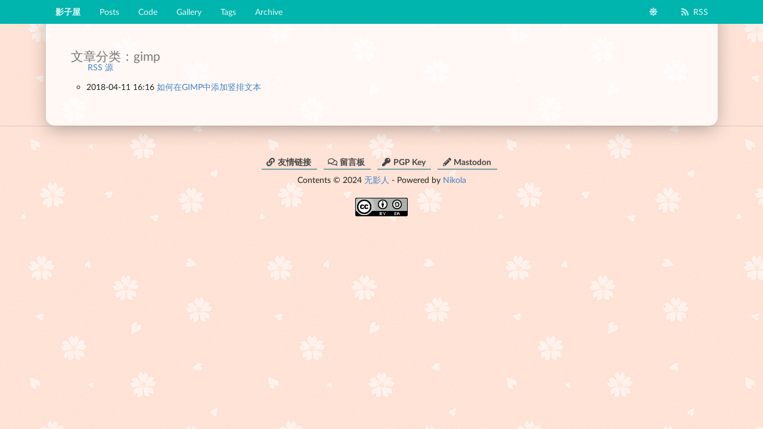

--- FILE ---
content_type: text/html; charset=utf-8
request_url: https://blog.bgme.me/categories/gimp/
body_size: 1482
content:
<!DOCTYPE html>
<html lang="zh_cn" theme="light">
<head>
<meta charset="utf-8">
<meta name="referrer" content="same-origin">
<meta name="viewport" content="width=device-width, initial-scale=1, maximum-scale=1">
<meta name="generator" content="Nikola (getnikola.com)">
<title>文章分类：gimp - 影子屋</title>
<link rel="icon" type="image/png" href="../../android-icon-192x192.png" sizes="192x192">
<link rel="icon" type="image/png" href="../../favicon-32x32.png" sizes="32x32">
<link rel="icon" type="image/png" href="../../favicon-96x96.png" sizes="96x96">
<link rel="icon" type="image/png" href="../../favicon-16x16.png" sizes="16x16">
<link rel="apple-touch-icon" href="../../apple-icon-57x57.png" sizes="57x57">
<link rel="apple-touch-icon" href="../../apple-icon-60x60.png" sizes="60x60">
<link rel="apple-touch-icon" href="../../apple-icon-72x72.png" sizes="72x72">
<link rel="apple-touch-icon" href="../../apple-icon-76x76.png" sizes="76x76">
<link rel="apple-touch-icon" href="../../apple-icon-114x114.png" sizes="114x114">
<link rel="apple-touch-icon" href="../../apple-icon-120x120.png" sizes="120x120">
<link rel="apple-touch-icon" href="../../apple-icon-144x144.png" sizes="144x144">
<link rel="apple-touch-icon" href="../../apple-icon-152x152.png" sizes="152x152">
<link rel="apple-touch-icon" href="../../apple-icon-180x180.png" sizes="180x180">
<link rel="manifest" href="../../manifest.json">
<meta name="msapplication-TileImage" content="/ms-icon-144x144.png">
<link href="../../assets/css/semantic.min.css" rel="stylesheet" type="text/css">
<link href="../../assets/css/fancybox.css" rel="stylesheet" type="text/css">
<link href="../../assets/css/rst.css" rel="stylesheet" type="text/css">
<link href="../../assets/css/code.css" rel="stylesheet" type="text/css">
<link href="../../assets/css/theme.css" rel="stylesheet" type="text/css">
<link href="../../assets/css/ipython.min.css" rel="stylesheet" type="text/css">
<link href="../../assets/css/nikola_ipython.css" rel="stylesheet" type="text/css">
<link rel="prefetch" href="../../assets/css/bk-dark.jpg">
<link rel="webmention" href="https://webmention.io/blog.bgme.me/webmention">
<link rel="pingback" href="https://webmention.io/blog.bgme.me/xmlrpc">
<link rel="canonical" href="https://blog.bgme.me/categories/gimp/">
<link rel="alternate" type="application/rss+xml" title="RSS" href="../../rss.xml">
<link rel="alternate" type="application/rss+xml" title="RSS for tag gimp" href="../gimp.xml">
</head>
<body>
    <header id="header"><div class="ui grid no-print">
  <div class="tablet computer only column">
    <div class="ui borderless teal inverted main menu fixed">
      <div class="ui container">
        <a class="header item brand-logo" href="https://blog.bgme.me/">
          影子屋
        </a>
            <a class="item" href="../../">Posts</a>
            <a class="item" href="../../listings/">Code</a>
            <a class="item" href="../../galleries/">Gallery</a>
            <a class="item" href="../">Tags</a>
            <a class="item" href="../../archive.html">Archive</a>
        <div class="right menu">
            <a class="item" id="switch-theme"><i class="sun icon"></i></a>
            <a class="item" href="../../rss.xml"><i class="rss icon"></i>RSS</a>
        </div>
      </div>
    </div>
  </div>
  <div class="mobile only column">
    <div class="ui teal inverted fluid accordion vertical main menu fixed">
      <div class="ui container">
        <div class="item">
          <a class="title">影子屋</a>
          <div class="content">
                <a class="item" href="../../">Posts</a>
                <a class="item" href="../../listings/">Code</a>
                <a class="item" href="../../galleries/">Gallery</a>
                <a class="item" href="../">Tags</a>
                <a class="item" href="../../archive.html">Archive</a>
            <a class="item" id="switch-theme"><i class="sun icon"></i>Switch Theme</a>
            <a class="item" href="../../rss.xml"><i class="rss icon"></i>RSS</a>
          </div>
        </div>
      </div>
    </div>
  </div>
</div>

  </header><main id="main"><div class="ui main body container" id="main-content">
<div class="tagpage page-body">
  <div class="tag-title">文章分类：gimp</div>
  <div class="tag-rssfeed">
          <p class="feedlink">
          <a href="../gimp.xml" type="application/rss+xml">RSS 源</a>
      </p>

  </div>
  <div class="tag-postlist">
    <ul>
<li>
        <time datetime="2018-04-11T16:16:49+08:00" title="2018-04-11 16:16">2018-04-11 16:16</time><a href="../../posts/2018/gimp-vertical-text/">如何在GIMP中添加竖排文本</a><a>
      </a>
</li>
    </ul>
</div>
</div>
    </div>
  </main><footer class="ui vertical footer segment no-print" id="footer"><div class="ui center aligned main footer container">
        <div class="footer extra-block">
          <span class="footer item"><a href="../../pages/links/"><i class="linkify icon"></i>友情链接</a></span>
          <span class="footer item"><a href="../../pages/message-board/"><i class="comments outline icon"></i>留言板</a></span>
          <span class="footer item"><a href="../../key.txt" rel="pgpkey authn"><i class="key icon"></i>PGP Key</a></span>
          <span class="footer item"><a rel="me" href="https://bgme.me/@bgme"><i class="pencil alternate icon"></i>Mastodon</a></span>
        </div>
        <div class="footer extra-block">
          Contents © 2024  <a href="/cdn-cgi/l/email-protection#2e476e4c49434b00434b">无影人</a> - Powered by <a href="https://getnikola.com" rel="nofollow noopener noreferrer" target="_blank">Nikola</a>
        </div>
        <div class="footer extra-block">
          
<a rel="license noopener nofollow" target="_blank" href="http://creativecommons.org/licenses/by-sa/4.0/" class="ui image" title="如无特别说明，本站文章均遵循 CC BY-SA 4.0 协议，转载请注明作者及出处。">
<img alt="Creative Commons Attribution-ShareAlike 4.0 International License" src="../../license.png"></a>

        </div>
      </div>
    </footer><script data-cfasync="false" src="/cdn-cgi/scripts/5c5dd728/cloudflare-static/email-decode.min.js"></script><script type="text/javascript" src="../../assets/js/jquery.min.js"></script><script type="text/javascript" src="../../assets/js/semantic.min.js"></script><script type="text/javascript" src="../../assets/js/fancybox.umd.js"></script><script type="text/javascript" src="../../assets/js/custom.js"></script>
</body>
</html>


--- FILE ---
content_type: text/css; charset=utf-8
request_url: https://blog.bgme.me/assets/css/rst.css
body_size: 1057
content:
h2:first-child,
h3:first-child,
h4:first-child,
h5:first-child,
p:first-child {
    margin-top: 2.2rem;
}

.container p:first-child {
    margin-top: 0;
}

video {
    display: block;
    max-width: 100%;
    margin: 0 auto;
    margin-bottom: 1rem;
    margin-top: 1rem;
}

pre {
    white-space: pre-wrap;
    word-wrap: break-word;
}

pre.code {
    font-size: 0.9rem;
    font-family: monospace;
    padding: 5px 10px;
    background: #f5f5f5 !important;
    white-space: pre;
    word-wrap: normal;
    overflow-x: scroll;
    scrollbar-color: rgba(65, 64, 64, 0.15) transparent;
    scrollbar-width: thin;
    margin-bottom: 1em;
}

pre.literal-block {
    padding: 5px 10px;
    background-color: rgba(190, 219, 239, 0.15) !important;
    border-radius: 8px;
}

.codetable pre.code {
    max-width: 56em;
}

code,
cite,
tt.docutils.literal {
    background-color: rgba(176, 187, 197, 0.25);
    color: rgba(0, 0, 0, .5);
    border: solid 1px transparent;
    border-radius: 5px;
    padding: 1px 4px;
    font-size: 0.9rem;
    font-family: monospace;
}

td,
th {
    padding: 5px 10px;
}

table {
    margin-bottom: 1rem;
    margin-top: 1rem;
}

table td,
table th {
    padding: 5px 10px;
    border: solid 1px #999;
}

table.footnote+table.footnote {
    margin-top: -2rem;
}

table caption {
    font-weight: bold;
    margin-bottom: 0.5rem;
}

table p:first-child {
    margin-top: 0;
}

hr {
    border: 0;
    border-bottom: 1px solid #ddd;
    margin-top: 1rem;
    margin-bottom: 1rem;
    ;
    ;
}

img {
    max-width: 100%;
    margin-top: 1rem;
}

img + p:not(.caption) {
    margin-top: 1rem;
}

a.image-reference + p:not(.caption) {
    margin-top: 1rem;
}

.figure .caption {
    margin-bottom: 1rem;
}

p img {
    margin-bottom: 0;
}

blockquote {
    margin: 1em 0 0 1em;
    padding: 0.8em 0.8em 1.1em 1.5em;
    border-radius: 0.6em;
    border-left: 0.5em solid #eee;
    background-color: rgba(202, 204, 201, 0.2);
}

.footnote ol {
    color: #039be5;
}

.contents.topic {
    border: 1px solid #eee;
    background-color: #F4F4F4;
    margin: 1rem 0 1rem 0;
}

p.topic-title.first {
    margin-top: 0;
}

.contents.topic .topic-title {
    background-color: #747474;
    color: #fff;
    font-weight: bold;
    vertical-align: baseline;
    padding: 0.25em 0.5em;
}

.linenos {
    padding: 1px 4px;
    font-size: 0.9rem;
    font-family: monospace;
}

td.linenos,
td.code {
    border: none;
}

.admonition {
    margin-top: 0.5em;
    margin-bottom: 0.5em;
    background-color: #F5F5F5;
    border: 1px solid #eee;
    padding: 0.5em 0.5em;
}

.admonition .admonition-title {
    font-size: 1.25rem;
    font-weight: bold;
    padding-bottom: 0.1em;
    border-bottom: 1px solid #eee;
    margin-top: 0;
    margin-bottom: 0.5em;
}

.admonition.danger,
.admonition.error,
.admonition.caution {
    color: #b94a48;
    background-color: #f2dede;
    border-color: #eed3d7;
    padding: 0.5em 0.5em;
}

.admonition.warning,
.admonition.important,
.admonition.attention {
    color: #c09853;
    background-color: #fcf8e3;
    border-color: #fbeed5;
    padding: 0.5em 0.5em;
}

.admonition.note,
.admonition.hint,
.admonition.tip {
    color: #3a87ad;
    background-color: #d9edf7;
    border-color: #bce8f1;
    padding: 0.5em 0.5em;
}

.hint .admonition-title,
.note .admonition-title,
.tip .admonition-title {
    font-size: 1.25rem;
    font-weight: bold;
    color: #3a87ad;
    padding-bottom: 0.1em;
    border-bottom: 1px solid #bce8f1;
    margin-top: 0;
    margin-bottom: 0.5em;
}

.warning .admonition-title,
.important .admonition-title,
.attention .admonition-title {
    font-size: 1.25rem;
    font-weight: bold;
    color: #c09853;
    padding-bottom: 0.1em;
    border-bottom: 1px solid #fbeed5;
    margin-top: 0;
    margin-bottom: 0.5em;
}

.danger .admonition-title,
.error .admonition-title,
.caution .admonition-title {
    font-size: 1.25rem;
    font-weight: bold;
    color: #b94a48;
    padding-bottom: 0.1em;
    border-bottom: 1px solid #eed3d7;
    margin-top: 0;
    margin-bottom: 0.5em;
}

.sidebar {
    float: right;
    clear: right;
    width: 40%;
    max-width: 50em;
    background-color: #eee;
    border: solid 1px #eee;
    margin: 0 0 0.5em 0.5em;
    padding: 0.5em 0.5em;
}

.sidebar .sidebar-title {
    font-weight: bold;
    border-bottom: solid 1px #74A3E5;
    padding-bottom: 1rem;
    margin-top: 0.5rem;
}

pre.doctest-block {
    font-size: 0.9em;
    background-color: #f5f5f5;
    color: rgb(189, 123, 0);
    border: solid 1px transparent;
    padding: 1px 4px;
}

.line-block {
    margin-bottom: 1em;
}

.line-block .line {
    text-indent: 2em;
    line-height: 1.4285em;
}

.line-block .line-block {
    padding-left: 2em;
}

dl.docutils dd {
    margin-left: 2em;
}

ol.arabic {
    list-style-type: decimal;
}

ol.loweralpha {
    list-style-type: lower-alpha;
}

ol.upperalpha {
    list-style-type: upper-alpha;
}

ol.lowerroman {
    list-style-type: lower-roman;
}

.align-top {
    vertical-align: top;
}

.align-middle {
    vertical-align: middle;
}

.align-bottom {
    vertical-align: bottom;
}

ol.upperroman {
    list-style: upper-roman;
}

img.align-left,
.figure.align-left,
object.align-left,
table.align-left {
    clear: left;
    float: left;
    margin-right: 1em;
}

img.align-right,
.figure.align-right,
object.align-right,
table.align-right {
    clear: right;
    float: right;
    margin-left: 1em;
}

img.align-center,
.figure.align-center,
object.align-center {
    display: block;
    margin-left: auto;
    margin-right: auto;
}

table.align-center {
    margin-left: auto;
    margin-right: auto;
}

.align-left {
    text-align: left;
}

.align-center {
    clear: both;
    text-align: center;
}

.align-right {
    text-align: right;
}

.align-top {
    vertical-align: top;
}

.align-middle {
    vertical-align: middle;
}

.align-bottom {
    vertical-align: bottom;
}

.strike {
    text-decoration: line-through;
    color: #e45735;
    background: #f4bcae;
}

.amend {
    text-decoration: underline;
    color: #090;
    background: #dbffdb;
}

--- FILE ---
content_type: text/css; charset=utf-8
request_url: https://blog.bgme.me/assets/css/theme.css
body_size: 2165
content:
/* page */

.page-body {
    padding: 0px 3rem;
}

.index-page-body,
.message-page-body {
    padding: 0px 1rem;
}

.post-entry {
    border-bottom: 2px dotted rgb(186, 186, 186);
    margin-bottom: 3rem;
}

.post-entry .post-meta,
.postpage .post-meta {
    margin-top: 0.7rem;
    margin-bottom: 1.5rem;
}


/* post-meta */

.post-meta-item-icon,
.post-meta-divider,
.post-meta-item-text a {
    color: #888;
}

.post-meta-divider {
    margin: auto 1% auto;
}

.post-meta-tag-item a {
    color: #888;
    padding: 1px 2px;
    border: 1px solid #ddd;
    border-radius: 5px;
}

.tag-cloud-items a:hover,
.cate-cloud-items a:hover,
.post-meta-tag-item a:hover {
    background: rgba(0, 0, 0, 0.03);
}

.tag-cloud-title,
.cate-cloud-title,
.list-cloud-title {
    font-size: 1.5rem;
    padding-top: 1rem;
    color: #777777;
    text-align: center;
}

.list-title,
.tag-title,
.author-title,
.authorindex-title {
    font-size: 1.5rem;
    padding-top: 1rem;
    color: #777777;
}

.cate-cloud-items ul {
    list-style-type: none;
    margin-left: -3em;
}

.tag-cloud-items a,
.cate-cloud-items a {
    color: #888;
    padding: 4px 8px;
    border: 1px solid #ddd;
    border-radius: 5px;
    display: inline-block;
    margin-bottom: 0.5em;
}

.tag-postlist a:before,
.list-postlist a:before,
.author-postlist a:before {
    content: " ";
}

.tag-cloud-items {
    padding: 2em 0;
}


/* post summary */

.post-content-summary {
    margin-bottom: 2rem;
}

.post-content-summary .more {
    text-indent: 0;
    text-align: center;
    margin-top: 1em;
    margin-bottom: 1em;
}


/* read more */

.post-content-summary .more a {
    font-weight: bold;
    font-size: larger;
    color: #444;
    text-decoration: none;
    border-bottom: 3px solid rgba(0, 181, 172, 0.3);
    box-shadow: inset 0 -3px 0 rgba(0, 181, 172, 0.3);
    padding: 0.15em 1em 0.1em;
    transition: background 150ms ease;
}

.post-content-summary .more a:hover {
    background: rgba(0, 181, 172, 0.12);
}


/* post header */

.post-header {
    margin-bottom: 2.5rem;
}

.post-navigation {
    border-top: 1px dotted rgb(186, 186, 186);
    border-bottom: 1px dotted rgb(186, 186, 186);
}

.post-content ul,
.post-content-summary ul,
.post-content ol,
.post-content-summary ol {
    padding-left: 2rem;
}

.post-content ul>li,
.post-content-summary ul>li {
    list-style-type: disc;
}


/* gallery */

.gallerypage #gallery_container {
    margin-top: 1em;
    margin-bottom: 1em;
}


/* archive */

.archivepage ul {
    list-style-type: none;
}

.archivepage .list-items {
    margin-left: -3em;
}


/* ul */

.listpage ul,
.tagpage ul,
.authorpage ul,
.authorindex ul {
    list-style-type: circle;
    margin-left: -1em;
}

.gallerypage ul,
.listingpage ul {
    list-style-type: none;
    margin-left: -3em;
}


/* tag page */

.tag-rssfeed .feedlink,
.author-rssfeed .feedlink {
    margin-top: 1em;
    margin-left: 2em;
}


/* list */

.list-items li {
    padding: 5px 5px;
    border: solid 1px #445458;
    border-radius: 20px;
    margin-bottom: 10px;
}

.list-items a {
    padding-left: 1rem;
}

.list-item-count {
    font-size: 0.9rem;
    padding-top: 5px;
}

.list-item-count:before {
    content: "(";
}

.list-item-count:after {
    content: ")";
}


/* notebook */

#notebook-container {
    width: 100%;
    margin-top: 10px;
}


/* post setction */

.post-content .section,
.post-content-summary .section {
    padding-top: 0;
    padding-bottom: 0;
}


/* print */

@media print {
    .no-print {
        display: none !important;
    }
}


/* background */

body {
    background-image: url('bk.png');
    background-attachment: fixed;
    background-repeat: repeat;
    background-position: 0 0;
    background-size: auto;
}


/* background Source https://s3-view.2heng.xin/aws_cached/2018/01/03/sakura.png */


/* main */

.main.body.container {
    padding: 5rem 0 3rem;
    background-color: rgba(255, 255, 255, 0.75);
    border-radius: 0 0 15px 15px;
    box-shadow: 0 8px 30px -3px rgba(0, 0, 0, 0.3);
}


/* comments */

.active.item.comments,
.active.tab.comments {
    background: rgba(255, 255, 255, 0.75) !important;
    box-shadow: 0 8px 20px -15px rgba(0, 0, 0, 0.3) !important;
}

.active.tab.comments.gitalk {
    border-radius: 0 10px 10px 10px;
}

.active.tab.comments.disqus {
    border-radius: 10px 0 10px 10px;
}

.no-comments-block {
    margin: 1em 0;
    text-align: center;
}


/* footer */

.footer.segment {
    padding: 2rem 0rem;
}

.main.footer.container {
    margin-top: 1.5rem;
}

.footer .extra-block {
    margin-bottom: 0.5rem;
}

.footer.item {
    margin-right: 0.5em;
}

.footer.item a {
    display: inline-block;
    text-decoration: none;
    font-weight: bold;
    color: #444;
    padding: 0.1em 0.7em 0.1em 0.5em;
    border-bottom: 2px solid rgba(33, 111, 134, 0.589);
}

.footer.item a:hover {
    border-bottom-color: rgba(30, 42, 151, 0.671);
}


/* back to up button */

#BtU {
    position: fixed;
    bottom: 5%;
    right: 3%;
    z-index: 99;
    border-radius: 5px;
}


/* figure captino */

.figure .caption {
    color: rgb(120, 121, 119);
}

.figure .caption a {
    color: rgb(130, 133, 129);
    text-decoration: underline;
}


/* scroll */

.scroll-x {
    overflow-x: scroll;
    word-break: keep-all;
}


/*IPython*/

div.code_cell pre {
    white-space: pre;
    word-wrap: normal;
    overflow-x: scroll;
    scrollbar-color: rgba(210, 212, 209, 0.7) transparent;
    scrollbar-width: thin;
}


/* emoji */

@font-face {
    font-family: "Twemoji Mozilla";
    font-display: swap;
    src: url(Twemoji_Mozilla.ttf) format("truetype");
}


/* hidden item */

.hidden.item {
    display: none;
}


/* page-navigation */

.ui.pagination.menu .item {
    min-width: 0;
}

.page-navigation {
    text-align: center;
}

.post-content+.post-navigation {
    margin-top: 3rem;
    margin-bottom: 3rem;
}


/* footnote */

a.footnote-reference {
    font-size: smaller;
    vertical-align: super;
}

.footnote.brackets {
    background-color: rgba(228, 194, 193, 0.18);
    padding: 0.5em 1em 1em 1em;
    border-radius: 10px;
}

.footnote.brackets dd {
    margin-bottom: 0.5em;
}

.footnote.brackets dd+dt {
    border-top: 1px dashed #ababab;
}


/* index-featured */

.index-featured {
    padding-bottom: 2rem;
    margin-bottom: 3rem;
    border-bottom: 2px dotted #bababa;
}

.index-featured .image {
    max-height: 20rem;
    overflow-y: hidden;
    margin-bottom: 1rem;
    border-radius: 0.3rem;
}

.index-featured .thumbtack.icon {
    transform: rotate(-45deg);
}

@media only screen and (max-width: 767px) {
    .index-featured div.content>div.cards:first-child {
        margin-top: 1rem;
    }
}


/* contents */

.contents p {
    margin-bottom: 0;
}


/* paragraph */

p {
    font-weight: 300;
}

blockquote+p {
    margin-top: 1.5em;
}


/* post a */

.post-content .reference.external:not(.image-reference),
.post-content-summary .reference.external:not(.image-reference) {
    text-decoration: none;
    color: inherit;
    border-bottom: 3px solid rgba(30, 100, 252, 0.2);
    box-shadow: inset 0 -4px 0 rgba(30, 100, 252, 0.2);
    transition: background 150ms ease;
}

.post-content .reference.external:not(.image-reference):hover,
.post-content-summary .reference.external:not(.image-reference):hover {
    background: rgba(30, 100, 252, 0.2);
}

.post-title a {
    color: inherit;
}

.post-content .reference.external[target="_blank"]::after,
.post-content-summary .reference.external[target="_blank"]::after {
    content: '↗';
    font-family: 'DejaVu Serif', 'Calibri', 'Segoe UI Symbol', 'Segoe UI Emoji', '.LucidaGrandeUI-Bold', 'Lucida Grande', 'Menlo', 'Apple Color Emoji', 'AppleColorEmoji';
    position: relative;
    top: -0.7em;
    font-size: x-small;
    color: brown;
}


/* font */

div[class|="post-content"] p,
div.post-header h1,
div.entry-title,
div.comments {
    font-family: Lato, BlinkMacSystemFont, 'Helvetica Neue', Cambria, Calibri, "Twemoji Mozilla", "Noto Color Emoji", "Apple Color Emoji", "Segoe UI Emoji", "Source Han Sans SC", "PingFang SC", "Noto Sans CJK SC", "Microsoft YaHei UI", "WenQuanYi Micro Hei", Arial, Helvetica, sans-serif;
}


/* over-write code err */

pre.code .err,
.highlight pre .err {
    border: none !important;
}


/* shadow emphasize */

.shadow-em {
    color: rgb(255, 254, 213);
    text-shadow: rgb(51, 51, 51) 1px 1px 0px, rgb(51, 51, 51) 1px -1px 0px, rgb(51, 51, 51) -1px 1px 0px, rgb(51, 51, 51) -1px -1px 0px, rgb(51, 51, 51) 0px 1.4px 0px, rgb(51, 51, 51) 0px -1.4px 0px, rgb(51, 51, 51) -1.4px 0px 0px, rgb(51, 51, 51) 1.4px 0px 0px, rgb(255, 222, 23) 2px 2px 0px, rgb(255, 222, 23) 3px 3px 0px, rgb(255, 222, 23) 3px 1px 0px, rgb(255, 222, 23) 1px 3px 0px, rgb(255, 222, 23) 1px 1px 0px, rgb(255, 222, 23) 2px 3.4px 0px, rgb(255, 222, 23) 2px 0.6px 0px, rgb(255, 222, 23) 0.6px 2px 0px, rgb(255, 222, 23) 3.4px 2px 0px;
}


/* fix mobile */

header>.ui.grid.no-print {
    width: 100%;
}


/* page_navigation */

@media only screen and (min-width: 768px) {
    .page-navigation .pagination.menu.mobile {
        display: none;
    }
}

@media only screen and (max-width: 767px) {
    .page-navigation .pagination.menu.computer {
        display: none;
    }
}


/* dark theme */

html[theme="dark"] body {
    background-image: url('bk-dark.jpg');
    background-size: cover;
}

html[theme="dark"] .index-featured .ui.blurring.card {
    background-color: rgba(255, 255, 255, 0.87);
}

html[theme="dark"] .footer.item a {
    color: #ddd;
}

html[theme="dark"] .footer.extra-block {
    color: #fff;
}

html[theme="dark"] blockquote {
    background-color: rgba(202, 204, 201, 0.9);
}

html[theme="dark"] pre.literal-block {
    background-color: rgba(190, 219, 239, 0.8) !important;
}

html[theme="dark"] .footnote.brackets {
    background-color: rgba(228, 194, 193, 0.7);
}

html[theme="dark"] .main.body.container {
    background-color: rgba(255, 255, 255, 0.88);
}

html[theme="dark"] .footer.item a {
    border-bottom-color: rgba(192, 238, 252, 0.726);
}

html[theme="dark"] .footer.item a:hover {
    border-bottom-color: rgba(211, 215, 253, 0.808);
}


/* rstdiff */

.diff_add {
    background-color: lightgreen;
    display: block;
    font-family: monospace;
}

.diff_sub {
    background-color: #ffa0a0;
    display: block;
    font-family: monospace;
}

td.diff_header {
    padding-left: 6px;
    padding-right: 6px;
    text-align: right;
}

table.diff {
    white-space: pre;
}

/* post progress */

#progress {
	--scroll: 0%;
	background: linear-gradient(90deg,#e92365 var(--scroll),transparent 0);
	position: fixed;
	width: 100%;
	height: 3px;
    z-index: 120;
    top: 0px;
}

/* code height limite */

.code-limite {
	max-height: 40em;
}

--- FILE ---
content_type: application/javascript
request_url: https://blog.bgme.me/assets/js/custom.js
body_size: 440
content:
"use strict";

$(document).ready(function () {
  init();
  backToTopButton();
  openLinkNewTab();
  initTheme();

  /** UI初始化 */
  function init() {
    $(".ui.dropdown").dropdown();
    $(".ui.accordion").accordion();
    $(".ui.nag").nag();
    $(".ui.embed").embed();
    //index-featured
    $(".index-featured .card > .content").dimmer({
      on: "hover",
    });
    //Fancybox
    Fancybox.bind("[data-fancybox]", {});
    Fancybox.bind(".image-reference", {});
  }

  /** 添加返回按钮 */
  function backToTopButton() {
    $("main").append(
      '<button class="ui icon button transition visible" id="BtU"><i class="arrow up icon"></i></button>'
    );

    $('[class$="page-body"]').visibility({
      once: false,
      onTopVisibleReverse: function () {
        $("#BtU").transition("fade up");
      },
      onTopVisible: function () {
        $("#BtU").transition("fade up");
      },
    });
    $("#BtU").on("click", function () {
      $("html, body").animate(
        {
          scrollTop: 0,
        },
        300
      );
    });
  }

  /** 外链新标签页打开 */
  function openLinkNewTab() {
    document.querySelectorAll(".reference.external").forEach((a) => handle(a));

    function handle(a) {
      if (a.href == "") {
        return;
      }

      let domain = new URL(a.href).host;
      if (domain != document.location.host) {
        a.rel = "noopener noreferrer";
        a.target = "_blank";
      }
    }
  }

  /** 添链添加域名提示 */
  function addDomainSub() {
    document.querySelectorAll("#post-content a").forEach((a) => handle(a));
    document
      .querySelectorAll(".post-content-summary a")
      .forEach((a) => handle(a));

    function handle(a) {
      if (a.href == "") {
        return;
      }

      let domain = new URL(a.href).host;
      if (
        domain != document.location.host &&
        a.parentElement.nodeName != "SPAN"
      ) {
        let span = genSpan(a, domain);
        a.replaceWith(span);
      }
    }

    function genSpan(a, domain) {
      let span = document.createElement("span");
      let sub = document.createElement("sub");
      let ac = a.cloneNode(true);
      sub.innerText = domain;
      span.appendChild(ac);
      span.append(sub);
      span.className = "external domain";
      return span;
    }
  }

  /** 添加主题切换功能 */
  function initTheme() {
    document
      .querySelectorAll("#switch-theme")
      .forEach((a) => a.addEventListener("click", switchTheme));
    let theme = localStorage.getItem("theme");
    if (theme) {
      setTheme(theme);
    }

    function setTheme(theme) {
      document.querySelector("html").setAttribute("theme", theme);
      let pcClassMap = new Map([
        ["dark", "ui borderless grey inverted main menu fixed"],
        ["light", "ui borderless teal inverted main menu fixed"],
      ]);
      let mobileClassMap = new Map([
        ["dark", "ui grey inverted fluid accordion vertical main menu fixed"],
        ["light", "ui teal inverted fluid accordion vertical main menu fixed"],
      ]);
      document.querySelector("header .computer.only.column .menu").className =
        pcClassMap.get(theme);
      document.querySelector("header .mobile.only.column .menu").className =
        mobileClassMap.get(theme);
      localStorage.setItem("theme", theme);
    }

    function switchTheme() {
      let theme = document.querySelector("html").getAttribute("theme");
      let themeMap = new Map([
        ["dark", "light"],
        ["light", "dark"],
      ]);
      setTheme(themeMap.get(theme));
    }
  }
});

/** 注册 serviceWorker */
async function registerServiceWorker() {
  if ("serviceWorker" in navigator) {
    try {
      const registration = await navigator.serviceWorker.register("/sw.js", {
        scope: "/",
        type: "module",
      });
      console.log("Service worker registration succeeded:", registration);
    } catch (error) {
      console.error(`Service worker registration failed: ${error}`);
    }
  } else {
    console.error("Service workers are not supported.");
  }
}
registerServiceWorker();
